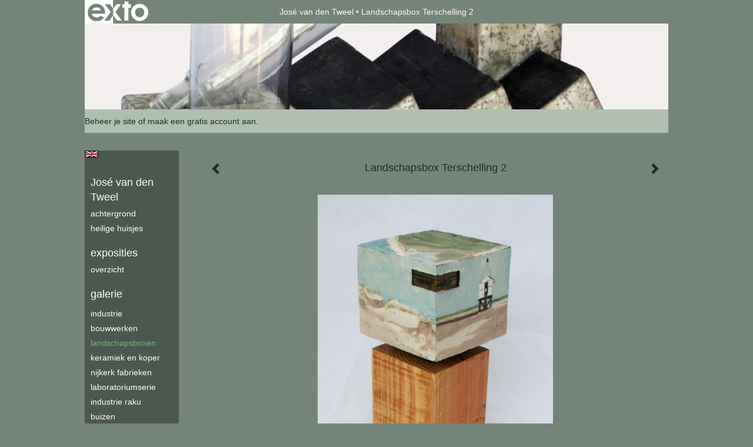

--- FILE ---
content_type: text/html
request_url: https://vd2l-keramiek.nl/kunstwerk/382251146_Landschapsbox+Terschelling+2.html
body_size: 7032
content:
<!DOCTYPE html>
<html lang="nl">
	<head>
        		<meta charset="utf-8">
<!-- 		<meta http-equiv="X-UA-Compatible" content="IE=edge"> -->
		<meta name="viewport" content="width=device-width, initial-scale=1">
		<meta name="description" content="Het landschap van Terschelling wordt op deze kubus verbeeld in keramiek ingelegd met messing plaatjes die weer bedrukt zijn. De bovenkant is een bovenaanzicht van een stukje van het eiland.
"/>

		<meta property="og:description" content="Het landschap van Terschelling wordt op deze kubus verbeeld in keramiek ingelegd met messing plaatjes die weer bedrukt zijn. De bovenkant is een bovenaanzicht van een stukje van het eiland.
"/>
		<meta property="og:title" content="Landschapsbox Terschelling 2"/>
		<meta property="og:url" content="https://vd2l-keramiek.nl/kunstwerk/382251146_Landschapsbox+Terschelling+2.html"/>
		<meta property="og:type" content="website" />


        <script type="text/javascript" src="https://da585e4b0722.eu-west-1.sdk.awswaf.com/da585e4b0722/bd489623ccdd/challenge.js" defer></script>

        <style>
			.force-upcase {
				text-transform: none !important;
			}
		</style>
		<!-- The above 3 meta tags *must* come first in the head; any other head content must come *after* these tags -->
		<title>José van den Tweel - Landschapsbox Terschelling 2</title>

		<!-- jQuery (necessary for Bootstrap's JavaScript plugins) -->
		<script src="//ajax.googleapis.com/ajax/libs/jquery/1.11.2/jquery.min.js"></script>

		<link rel="stylesheet" type="text/css" href="//dqr09d53641yh.cloudfront.net/css/6637-1769420637.css" />
		<!-- <link rel="stylesheet/less" type="text/css" href="assets/exto.themes.less" /> -->
		<!-- HTML5 shim and Respond.js for IE8 support of HTML5 elements and media queries -->
		<!-- WARNING: Respond.js doesn't work if you view the page via file:// -->
		<!--[if lt IE 9]>
			<script src="https://oss.maxcdn.com/html5shiv/3.7.2/html5shiv.min.js"></script>
			<script src="https://oss.maxcdn.com/respond/1.4.2/respond.min.js"></script>
		<![endif]-->
		<script src="//www.google.com/recaptcha/api.js"></script>
				        			<meta name="google-site-verification" content="qCBN4z/A+9HUqEPeo19w/vJrfJYqKKMTRYx5WvdqGwA="/>
        
        
        			<meta name="p:domain_verify" content="aef2bfc4f7389ebf59d3e8fa0424cb2f"/>
        
		<meta property="fb:app_id" content="200441346661022" />

        			<meta property="og:image" content="https://d2w1s6o7rqhcfl.cloudfront.net/6637-o-382251147.jpg"/>
			<meta property="og:image:alt" content="Het landschap van Terschelling wordt op deze kubus verbeeld in keramiek ingelegd met messing plaatjes die weer bedrukt zijn. De bovenkant is een bovenaanzicht van een stukje van het eiland.
"/>
                        
		<style>
			.index-image {
				float: right;
				padding: 20px 0px 20px 20px;
			}
			.ck-content img {
				 display: inline;
			 }
			img {
				image-orientation: from-image;
			}
		</style>
		
		<script type="text/javascript">

			var _gaq = _gaq || [];
			_gaq.push(['_setAccount', 'UA-54784-13']);
            _gaq.push(['_gat._anonymizeIp']);
            _gaq.push(['_trackPageview']);

            				_gaq.push(['b._setAccount', 'UA-3602343-3']);
	            _gaq.push(['_gat._anonymizeIp']);
    	        _gaq.push(['b._trackPageview']);
            
			(function() {
				var ga = document.createElement('script'); ga.type = 'text/javascript'; ga.async = true;
				ga.src = ('https:' == document.location.protocol ? 'https://ssl' : 'http://www') + '.google-analytics.com/ga.js';
				var s = document.getElementsByTagName('script')[0]; s.parentNode.insertBefore(ga, s);
			})();
		</script>

		

	</head>
	<body class="layout--zoom layout--banner -mobile  layout--nav-caps layout--boxed layout--vertical theme--modern" >

		<div class="page">

			<header class="header" role="banner">
				<div class="header-title">
                    						<a href="http://www.exto.nl" class="header-logo ir ">exto | kunst, kunstenaars, galeries en exposities</a>
                                        						<h1 class="header-artist force-upcase"><a href="/">José van den Tweel</a></h1>
						<h2 class="header-id force-upcase">Landschapsbox Terschelling 2</h2>
                    				</div>
                					<img draggable="false" class="header-banner" src="//d2w1s6o7rqhcfl.cloudfront.net/6637-header.jpg" alt="José van den Tweel"/>
                				<p class="header-authentication">
                                                                        <span class="member_banner">
                                        <a target="_top" href="https://www.exto.nl/login.html">Beheer je site</a> of <a target="_top" href="https://www.exto.nl/help/meer_informatie.html">maak een gratis account aan</a>.
                                    </span>
                                            				</p>
			</header>
	  	
			<nav class="navigation navbar navbar-fixed-top">
				<div class="container-fluid">
					<!-- Brand and toggle get grouped for better mobile display -->
					<div class="navbar-header">
						<button type="button" class="navbar-toggle collapsed" data-toggle="collapse" data-target="#bs-example-navbar-collapse-1">
							<span class="sr-only">Toggle navigation</span>
							<span class="icon-bar"></span>
							<span class="icon-bar"></span>
							<span class="icon-bar"></span>
						</button>
						<a class="navbar-brand" href="/">José van den Tweel - Landschapsbox Terschelling 2</a>
					</div>
			
					<div class="collapse navbar-collapse" id="bs-example-navbar-collapse-1">

						<!-- Horizontal menu -->
						<ul class="nav navbar-nav">

<li class="dropdown">
<a href="/" class="dropdown-toggle" data-toggle="dropdown" role="button" aria-expanded="false">José van den Tweel <span class="caret"></span></a>

<ul class="dropdown-menu" role="menu">
<li>
<a href="/index/11974727_achtergrond.html">
achtergrond
</a>
</li>
<li>
<a href="/index/245110341_Heilige+Huisjes.html">
Heilige Huisjes
</a>
</li>
</ul>
</li>
<li class="dropdown">
<a href="/exposities.html" class="dropdown-toggle" data-toggle="dropdown" role="button" aria-expanded="false">Exposities <span class="caret"></span></a>

<ul class="dropdown-menu" role="menu">
<li>
<a href="/exposities.html">
overzicht
</a>
</li>
</ul>
</li>
<li class="dropdown">
<a href="/kunstwerken.html" class="dropdown-toggle" data-toggle="dropdown" role="button" aria-expanded="false">Galerie <span class="caret"></span></a>

<ul class="dropdown-menu dropdown-menu--mega" role="menu">
<li>
<a href="/kunstwerken.html">
overzicht
</a>
</li>
<li>
<a href="/kunstwerken/13343349_industrie.html">
industrie
</a>
</li>
<li>
<a href="/kunstwerken/11975165_bouwwerken.html">
bouwwerken
</a>
</li>
<li class="active">
<a href="/kunstwerken/382187923_Landschapsboxen.html">
Landschapsboxen
</a>
</li>
<li>
<a href="/kunstwerken/491476973_keramiek+en+koper.html">
keramiek en koper
</a>
</li>
<li>
<a href="/kunstwerken/261528125_Nijkerk+fabrieken.html">
Nijkerk fabrieken
</a>
</li>
<li>
<a href="/kunstwerken/17386571_laboratoriumserie.html">
laboratoriumserie
</a>
</li>
<li>
<a href="/kunstwerken/15297753_industrie+raku.html">
industrie raku
</a>
</li>
<li>
<a href="/kunstwerken/11979686_buizen.html">
buizen
</a>
</li>
</ul>
</li>
<li class="dropdown">
<a href="/reageer/site/0.html" class="dropdown-toggle" data-toggle="dropdown" role="button" aria-expanded="false">Contact <span class="caret"></span></a>

<ul class="dropdown-menu" role="menu">
<li>
<a href="/nieuwsbrief.html">
nieuwsbrief
</a>
</li>
<li>
<a href="/reageer/site/0.html">
reageer
</a>
</li>
<li>
<a href="/privacy.html">
privacyverklaring
</a>
</li>
</ul>
</li></ul>						
						
						<p class="navigation-authentication">
                            
                                                                    <span class="member_banner">
                                        <a target="_top" href="https://www.exto.nl/login.html">Beheer je site</a> of <a target="_top" href="https://www.exto.nl/help/meer_informatie.html">maak een gratis account aan</a>.
                                    </span>
                                                        						</p>
					</div><!-- /.navbar-collapse -->

                    			    
					    <p class="languages">
                            								<a href="http://vd2l-keramiek.exto.org" class="ir english">English</a>
                                                        						</p>
                    				</div><!-- /.container-fluid -->
			</nav>
	  	
			<div class="content" role="main">

                					<img draggable="false" class="content-banner" src="//d2w1s6o7rqhcfl.cloudfront.net/6637-header.jpg" alt=""/>
                			
				<!-- START ARTWORK -->		  	
<section class="section" id="section-artwork-landscape">
	<div class="artwork">
		<header class="artwork-heading">
			<h2>Landschapsbox Terschelling 2</h2>
		</header>

        		
			<img src="https://d2w1s6o7rqhcfl.cloudfront.net/6637-o-382251147.jpg" alt="Landschapsbox Terschelling 2" class="artwork-image"  style="pointer-events:none"/>

        		
		<p class="artwork-description">

            <style>
                .video-container iframe, .video-container object, .video-container embed {
                    width: calc(100vw - 30px);
                    height: calc((100vw - 30px) * .5625);
                    max-width: 560px;
                    max-height: calc(560px * .5625);
                }
            </style>

            				<span>
					18 x 20 x 20 cm, © 2022,
					prijs op aanvraag<br/>Ruimtelijk | Beelden | Mixed Media<br/>
				</span>
                        				Getoond op <a href="/exposities.html#expo_381473355">Kunstschouw 2022</a><br/>
            
		</p>

        
        			<a href="/kunstwerk/382251194_next.html" class="artwork-option artwork-next" data-toggle="tooltip" data-placement="top" title="Volgende">
				<span class="glyphicon glyphicon-chevron-right" aria-hidden="true"></span>
			</a>
        
        			<a href="/kunstwerk/382251137_prev.html" class="artwork-option artwork-previous" data-toggle="tooltip" data-placement="top" title="Vorige">
				<span class="glyphicon glyphicon-chevron-left" aria-hidden="true"></span>
			</a>
        
		<a href="/reageer/object/382251146.html" class="artwork-option artwork-reply" data-toggle="tooltip" data-placement="top" title="Reageren">
			<span class="glyphicon glyphicon-comment" aria-hidden="true"></span>
		</a>

        
		

				
	</div>
	
	<div class="artwork-description-extra">
		<p>Het landschap van Terschelling wordt op deze kubus verbeeld in keramiek ingelegd met messing plaatjes die weer bedrukt zijn. De bovenkant is een bovenaanzicht van een stukje van het eiland.</p>
	</div>

    		
		<div class="gallery-nav">

            	
				<div class="gallery-nav-cell"><a class="gallery-nav-link" href="/kunstwerk/387670328_Amersfoort+1.html"><img src="//d2w1s6o7rqhcfl.cloudfront.net/75x75xN_6637-o-387670329.jpg" alt="" title=""  ></a></div>

            	
				<div class="gallery-nav-cell"><a class="gallery-nav-link" href="/kunstwerk/387670330_Amersfoort+2.html"><img src="//d2w1s6o7rqhcfl.cloudfront.net/75x75xN_6637-o-387670331.jpg" alt="" title=""  ></a></div>

            	
				<div class="gallery-nav-cell"><a class="gallery-nav-link" href="/kunstwerk/382250386_Landschapsbox+Schouwen+Duiveland.html"><img src="//d2w1s6o7rqhcfl.cloudfront.net/75x75xN_6637-o-382250387.jpg" alt="" title=""  ></a></div>

            	
				<div class="gallery-nav-cell"><a class="gallery-nav-link" href="/kunstwerk/382250456_Landschapsbox+Schouwen+Duiveland+2.html"><img src="//d2w1s6o7rqhcfl.cloudfront.net/75x75xN_6637-o-382250457.jpg" alt="" title=""  ></a></div>

            	
				<div class="gallery-nav-cell"><a class="gallery-nav-link" href="/kunstwerk/382250666_Landschapsbox+Texel.html"><img src="//d2w1s6o7rqhcfl.cloudfront.net/75x75xN_6637-o-382250667.jpg" alt="" title=""  ></a></div>

            	
				<div class="gallery-nav-cell"><a class="gallery-nav-link" href="/kunstwerk/382250764_Landschapsbox+Texel+2.html"><img src="//d2w1s6o7rqhcfl.cloudfront.net/75x75xN_6637-o-382250765.jpg" alt="" title=""  ></a></div>

            	
				<div class="gallery-nav-cell"><a class="gallery-nav-link" href="/kunstwerk/382250918_Landschapsbox+Vlieland.html"><img src="//d2w1s6o7rqhcfl.cloudfront.net/75x75xN_6637-o-382250919.jpg" alt="" title=""  ></a></div>

            	
				<div class="gallery-nav-cell"><a class="gallery-nav-link" href="/kunstwerk/382250931_Landschapsbox+Vlieland+2.html"><img src="//d2w1s6o7rqhcfl.cloudfront.net/75x75xN_6637-o-382250932.jpg" alt="" title=""  ></a></div>

            	
				<div class="gallery-nav-cell"><a class="gallery-nav-link" href="/kunstwerk/382251137_Landschapsbox+Terschelling.html"><img src="//d2w1s6o7rqhcfl.cloudfront.net/75x75xN_6637-o-382251138.jpg" alt="" title=""  ></a></div>

            	
				<div class="gallery-nav-cell"><a class="gallery-nav-link" href="/kunstwerk/382251146_Landschapsbox+Terschelling+2.html"><img src="//d2w1s6o7rqhcfl.cloudfront.net/75x75xN_6637-o-382251147.jpg" alt="" title=""  ></a></div>

            	
				<div class="gallery-nav-cell"><a class="gallery-nav-link" href="/kunstwerk/382251194_Landschapsbox+Ameland.html"><img src="//d2w1s6o7rqhcfl.cloudfront.net/75x75xN_6637-o-382251195.jpg" alt="" title=""  ></a></div>

            	
				<div class="gallery-nav-cell"><a class="gallery-nav-link" href="/kunstwerk/382251299_Landschapsbox+Ameland+2.html"><img src="//d2w1s6o7rqhcfl.cloudfront.net/75x75xN_6637-o-382251300.jpg" alt="" title=""  ></a></div>

            	
				<div class="gallery-nav-cell"><a class="gallery-nav-link" href="/kunstwerk/382188586_Landschapsbox+Polder+Arkemheen+2.html"><img src="//d2w1s6o7rqhcfl.cloudfront.net/75x75xN_6637-o-382188587.jpg" alt="" title=""  ></a></div>

            	
				<div class="gallery-nav-cell"><a class="gallery-nav-link" href="/kunstwerk/382188199_Landschapsbox+Polder+Arkemheen.html"><img src="//d2w1s6o7rqhcfl.cloudfront.net/75x75xN_6637-o-382188200.jpg" alt="" title=""  ></a></div>

            	
				<div class="gallery-nav-cell"><a class="gallery-nav-link" href="/kunstwerk/382188774_Landschapsbox+Polder+Eemland.html"><img src="//d2w1s6o7rqhcfl.cloudfront.net/75x75xN_6637-o-382188775.jpg" alt="" title=""  ></a></div>

            	
				<div class="gallery-nav-cell"><a class="gallery-nav-link" href="/kunstwerk/382223651_Landschapsbox+Polder+Eemland+2.html"><img src="//d2w1s6o7rqhcfl.cloudfront.net/75x75xN_6637-o-382223742.jpg" alt="" title=""  ></a></div>

            		</div>

    </section>


<script>

    function getCookie(name) {
        const nameEQ = name + "=";
        const ca = document.cookie.split(';');
        for(let i = 0; i < ca.length; i++) {
            let c = ca[i];
            while (c.charAt(0) === ' ') c = c.substring(1, c.length);
            if (c.indexOf(nameEQ) === 0) return c.substring(nameEQ.length, c.length);
        }
        return null;
    }

	$(function() {
		$('.gallery-nav').flickity({
			// options
			cellAlign: 'center',
			contain: true,
			pageDots: false,
			imagesLoaded: true,
			wrapAround: false,
			initialIndex: 9,
			lazyLoad: true
		});

        // Hier de call naar de tracker
        const trackerCookieValue = getCookie('__extotrk');
        
        // **Controleer of de cookie is gezet en een waarde heeft**
        if (trackerCookieValue) {
            // De cookie is gezet en heeft een waarde (wat true evalueert in JS)
            const objectId = '382251146';
            const url = `/track/object/${objectId}`;

            // Voer de GET request uit
            $.get(url)
                .done(function() {
                    // Optioneel: Log de succesvolle call
                    // console.log("Tracker call succesvol naar: " + url);
                })
                .fail(function(jqXHR, textStatus, errorThrown) {
                    // Optioneel: Log de fout
                    // console.error("Fout bij tracker call naar " + url + ": " + textStatus, errorThrown);
                });
        }
    });

</script>


<div class="pswp" tabindex="-1" role="dialog" aria-hidden="true">

	<div class="pswp__bg"></div>

	<div class="pswp__scroll-wrap">

		<div class="pswp__container">
			<div class="pswp__item"></div>
			<div class="pswp__item"></div>
			<div class="pswp__item"></div>
		</div>

		<div class="pswp__ui pswp__ui--hidden">

			<div class="pswp__top-bar">

				<div class="pswp__counter"></div>

				<button class="pswp__button pswp__button--close" title="Close (Esc)"></button>

				<!--<button class="pswp__button pswp__button--share" title="Share"></button>-->

				<button class="pswp__button pswp__button--fs" title="Toggle fullscreen"></button>

				<button class="pswp__button pswp__button--zoom" title="Zoom in/out"></button>

				<div class="pswp__preloader">
					<div class="pswp__preloader__icn">
						<div class="pswp__preloader__cut">
							<div class="pswp__preloader__donut"></div>
						</div>
					</div>
				</div>
			</div>

			<div class="pswp__share-modal pswp__share-modal--hidden pswp__single-tap">
				<div class="pswp__share-tooltip"></div>
			</div>

			<button class="pswp__button pswp__button--arrow--left" title="Previous (arrow left)">
			</button>

			<button class="pswp__button pswp__button--arrow--right" title="Next (arrow right)">
			</button>

			<div class="pswp__caption">
				<div class="pswp__caption__center"></div>
			</div>

		</div>

	</div>

</div>

<!-- END artwork -->
	
			
				<!-- Vertical menu -->
				
				<aside class="aside">

					<header class="aside-header">
						<h2 class="aside-header-artist">
							<a href="/">José van den Tweel</a>
						</h2>
					</header>

                    			    
					    <p class="languages">
                            								<a href="http://vd2l-keramiek.exto.org" class="ir english">English</a>
                                                        						</p>
                    
					<ul class="aside-menu">
    <li>
        <a title="José van den Tweel" class="force-upcase" href="/">José van den Tweel</a>
        <ul>
            <li>
                <a title="achtergrond" href="/index/11974727_achtergrond.html">achtergrond</a>
            </li>
            <li>
                <a title="Heilige Huisjes" href="/index/245110341_Heilige+Huisjes.html">Heilige Huisjes</a>
            </li>
        </ul>
    </li>
    <li>
        <a title="Exposities" href="/exposities.html">Exposities</a>
        <ul>
            <li>
                <a title="overzicht" href="/exposities.html">overzicht</a>
            </li>
        </ul>
    </li>
    <li class="active">
        <a title="Galerie" href="/kunstwerken.html">Galerie</a>
        <ul>
            <li>
                <a id="menu-gallery-overview" title="overzicht" href="/kunstwerken.html">overzicht</a>
            </li>
            <li>
                <a title="industrie" href="/kunstwerken/13343349_industrie.html">industrie</a>
            </li>
            <li>
                <a title="bouwwerken" href="/kunstwerken/11975165_bouwwerken.html">bouwwerken</a>
            </li>
            <li class="active">
                <a title="Landschapsboxen" href="/kunstwerken/382187923_Landschapsboxen.html">Landschapsboxen</a>
            </li>
            <li>
                <a title="keramiek en koper" href="/kunstwerken/491476973_keramiek+en+koper.html">keramiek en koper</a>
            </li>
            <li>
                <a title="Nijkerk fabrieken" href="/kunstwerken/261528125_Nijkerk+fabrieken.html">Nijkerk fabrieken</a>
            </li>
            <li>
                <a title="laboratoriumserie" href="/kunstwerken/17386571_laboratoriumserie.html">laboratoriumserie</a>
            </li>
            <li>
                <a title="industrie raku" href="/kunstwerken/15297753_industrie+raku.html">industrie raku</a>
            </li>
            <li>
                <a title="buizen" href="/kunstwerken/11979686_buizen.html">buizen</a>
            </li>
        </ul>
    </li>
    <li>
        <a title="Contact" href="/reageer/site/0.html">Contact</a>
        <ul>
            <li>
                <a title="nieuwsbrief" href="/nieuwsbrief.html">nieuwsbrief</a>
            </li>
            <li>
                <a title="reageer" href="/reageer/site/0.html">reageer</a>
            </li>
            <li>
                <a title="privacyverklaring" href="/privacy.html">privacyverklaring</a>
            </li>
        </ul>
    </li>
</ul>
				</aside>
			
			</div>
		
			<footer class="footer">
                
					<script type="text/javascript" src="https://cdn.jsdelivr.net/npm/cookie-bar/cookiebar-latest.min.js?"></script>

                

                					Deze site is onderdeel van <a href="http://www.exto.nl">www.exto.nl</a>. Het copyright op alle getoonde werken berust bij de desbetreffende kunstenaars. De afbeeldingen van de werken mogen niet gebruikt worden zonder schriftelijke toestemming.                
            </footer>

			
				<div class="signature">
					<a class="signature-link" href="https://www.exto.nl" target="_blank">
						<svg xmlns="http://www.w3.org/2000/svg" viewBox="0 0 280.5 104.3"><style type="text/css">  
	.st0{fill:#71AA43;}
</style><path class="st0" d="M111.9 0c0 12.8 0 25.6 0 38.4 4.2-5.8 8.4-11.6 12.6-17.4 0.5-0.7 0.9-1.4 1.5-2 0.2-0.3 0.5-0.2 0.8-0.2 6.7 0 13.4 0 20.2 0 -4.1 5.7-8.3 11.4-12.4 17.1 -4.1 5.6-8.2 11.2-12.2 16.9 1.2 1.8 2.5 3.5 3.8 5.3 7.2 9.9 14.4 19.8 21.5 29.7 0.8 1.2 1.7 2.3 2.5 3.5 -6.7 0-13.4 0-20.2 0 -0.4 0-0.9 0-1.1-0.4 -4.8-6.5-9.6-13.1-14.4-19.6 -0.8-1.1-1.5-2.3-2.5-3.3 0 12.1 0 24.2 0 36.3H280.9V0H111.9zM190.4 34.4c-3.6 0.1-7.3 0-10.9 0.1 0 17.5 0 35 0 52.5 0 1.4 0.1 2.9-0.1 4.3 -6 0-11.9 0-17.9 0 -0.1-0.6-0.1-1.2-0.1-1.9 0-18.3 0-36.6 0-55 -2.3 0-4.6 0-6.9 0 -0.8 0-1.6 0.1-2.4-0.1 0-5.2 0-10.4 0-15.5 3.1-0.1 6.2 0.1 9.3-0.1 0-4 0-8 0-12 2.6-0.1 5.3 0 7.9-0.1 3.3 0 6.7-0.1 10 0.1 0.1 4 0 8 0 12.1 3.6 0.2 7.3 0 10.9 0.1C190.4 24 190.4 29.2 190.4 34.4zM265.8 66.1c-1.2 3.9-2.9 7.6-5.3 10.9 -1.7 2.3-3.5 4.5-5.6 6.4 -2 1.8-4.2 3.4-6.5 4.7 -3.3 1.8-6.9 3.2-10.6 4.1 -7.8 1.7-16.1 1.2-23.5-1.9 -2.9-1.2-5.6-2.8-8-4.8 -2.3-1.8-4.4-3.9-6.3-6.1 -3.5-4.2-6.1-9.1-7.5-14.4 -0.4-1.8-0.8-3.6-1-5.5 -0.2-1.8-0.2-3.5-0.2-5.3 0-7 2-14.1 5.9-20 3.6-5.4 8.6-9.9 14.4-13 4.4-2.3 9.3-3.8 14.3-4.1 4.1-0.3 8.3 0 12.3 1 6.4 1.6 12.5 4.8 17.3 9.3 4.7 4.4 8.2 10 10.1 16.1C267.9 50.8 267.9 58.7 265.8 66.1z"/><path class="st0" d="M76.5 19.1c4.3-0.1 8.5 0 12.8 0 2.8 0 5.6 0 8.4 0 4.1 5.6 8.2 11.3 12.3 16.9 0.6 0.9 1.5 1.7 1.8 2.8 0 9.2 0 18.5 0 27.7 0 0.6 0.1 1.2-0.3 1.7 -4.1 5.7-8.2 11.5-12.4 17.3 -1.5 2-2.9 4.1-4.4 6.1 -6.9 0-13.7 0-20.6 0 8.2-11.4 16.4-22.8 24.7-34.2 0.9-1.3 1.9-2.6 2.8-3.9 -7.8-10.7-15.7-21.4-23.5-32.2C77.5 20.5 76.9 19.8 76.5 19.1L76.5 19.1z"/><path class="st0" d="M74.1 42.9c-2.3-7.4-6.9-14.1-13.1-18.7 -3.9-2.9-8.4-4.8-13.1-5.8 -3.3-0.7-6.7-1.1-10.1-1.1 -6.1-0.2-12.3 1.2-17.8 3.9 -5 2.5-9.2 6.4-12.5 10.8 -2.8 3.8-4.9 8.1-6.1 12.6 -1.9 7.5-1.9 15.6 0.4 23.1 1.8 5.9 5.2 11.2 9.6 15.5 4.7 4.6 10.6 7.7 17 9.2 6.4 1.4 13.1 1.4 19.6 0.3 3.2-0.6 6.4-1.4 9.3-2.9 3.2-1.6 6.2-3.6 8.9-6 1.9-1.9 3.8-3.9 5.3-6.1 -0.5-0.3-0.9-0.5-1.4-0.7 -4.5-2.1-9-4.2-13.5-6.3 -0.4-0.3-0.7 0.2-1 0.4 -1.1 1-2.3 1.9-3.6 2.7 -4.9 3.2-10.9 4.2-16.6 3.6 -3.9-0.4-7.8-1.8-10.9-4.4 -3.7-3-5.9-7.6-6.6-12.2 16.9 0 33.9 0 50.8 0 2.5 0 5.1 0.1 7.6 0C76.2 54.6 75.8 48.6 74.1 42.9zM22.3 46.2c-1.3 0-2.6 0.1-3.9 0 0.2-0.6 0.5-1.2 0.8-1.8 1.3-2.4 2.7-4.7 4.6-6.6 1.1-1.1 2.5-2 3.9-2.7 3.3-1.7 7-2.5 10.7-2.4 4.4-0.1 8.8 1.2 12.2 3.9 3.3 2.3 5.9 5.7 7.1 9.6C46 46.2 34.2 46.2 22.3 46.2z"/><path class="st0" d="M226.6 34.3c1.8-0.1 3.6-0.1 5.4 0 3.1 0.4 6 1.4 8.6 3.2 2.6 1.8 4.6 4.2 6.1 6.9 1.7 3.2 2.4 6.8 2.4 10.3 0 3.6-0.6 7.3-2.2 10.5 -1.7 3.4-4.4 6.2-7.6 8.2 -3.1 1.9-6.8 2.7-10.5 2.7 -3-0.1-6.1-0.6-8.9-2.1 -2.7-1.4-5.2-3.4-6.8-6 -2-2.9-3.1-6.3-3.5-9.7 -0.4-3.9-0.2-7.9 1.2-11.6 1-2.7 2.6-5.2 4.7-7.2C218.4 36.6 222.5 34.7 226.6 34.3L226.6 34.3z"/></svg>					</a>
				</div>

					</div>


		<script src="/assets/bootstrap/3.3.7/js/collapse.js"></script>
		<script src="/assets/bootstrap/3.3.7/js/dropdown.js"></script>
		<script src="/assets/bootstrap/3.3.7/js/tooltip.js"></script>
		<script src="/assets/flickity/2.2/flickity.pkgd.min.js?v11"></script>
		<script src="/assets/photoswipe/photoswipe.min.js"></script>
		<script src="/assets/photoswipe/photoswipe-ui-default.min.js"></script>
		<script src="/assets/imagesloaded/imagesloaded.pkgd.min.js"></script>
		<script src="/assets/isotope/isotope.min.js"></script>
		<script src="/assets/js/exto.themes.js?1769502309"></script>


		<script type="text/javascript" src="/assets/js/easyXDM.min.js"></script>
		<script type="text/javascript" src="/assets/js/jquery.cookie.js"></script>
		
		
				<!-- Piwik -->
				<script type="text/javascript">
                    var pkBaseURL = (("https:" == document.location.protocol) ? "https://stats.exto.nl/" : "http://stats.exto.nl/");
                    document.write(unescape("%3Cscript src='" + pkBaseURL + "piwik.js' type='text/javascript'%3E%3C/script%3E"));
				</script>

				<script type="text/javascript">

                    $.ajax(
                        {
                            url: "/index/blockedip",
                            success: function (result) {
                                if(result == 'false')
								{
                                    try {
                                        var piwikTracker = Piwik.getTracker(pkBaseURL + "piwik.php", 965);
                                                                                piwikTracker.setDocumentTitle("Galerie/Werken in Landschapsboxen/Landschapsbox Terschelling 2");
                                                                                piwikTracker.setDownloadExtensions("pdf");
                                        piwikTracker.trackPageView();
                                        piwikTracker.enableLinkTracking();
                                    } catch( err ) {}

								}
                            }
                        });

				</script>
				<!-- End Piwik Tracking Code -->

		
	</body>
</html>